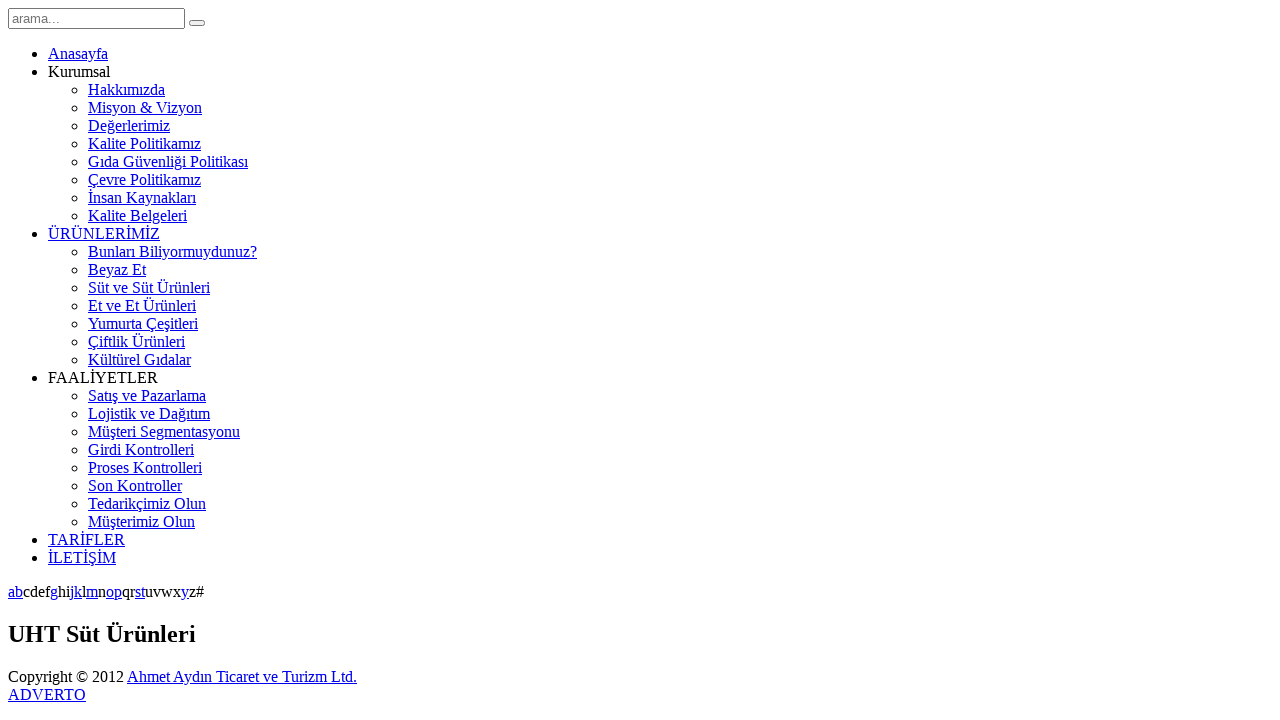

--- FILE ---
content_type: text/html; charset=utf-8
request_url: http://ahmetaydinltd.com/urunlerimiz/sut-urunleri/category/uht-sut-urunleri
body_size: 3728
content:
<!DOCTYPE HTML>
<html lang="tr-tr" dir="ltr">

<head>
<meta charset="utf-8" />
<meta http-equiv="X-UA-Compatible" content="IE=edge,chrome=1">
<meta name="viewport" content="width=device-width, initial-scale=1">
  <base href="http://ahmetaydinltd.com/urunlerimiz/sut-urunleri/category/uht-sut-urunleri" />
  <meta name="keywords" content="Kırnı Piliçleri, Kırnı, Güngören, Akgöl, Kıbrıs peynir, kktc tavuk, kktc, kıbrıs, piliç, hellim, peynir, et ürünleri, kuzey kıbrıs, dağıtım" />
  <meta name="description" content="Ahmet Aydin Ticaret ve Turizm Ltd. Kırnı Piliçleri ve Yumurtaları, Akgöl Süt Ürünleri, Güngöret Et Ürünleri Girne Distribütörlüğünü yürütmektedir." />
  <meta name="generator" content="Joomla! - Open Source Content Management" />
  <title>Ahmet Aydin Ticaret ve Turizm Ltd. - UHT Süt Ürünleri</title>
  <link href="http://ahmetaydinltd.com/component/search/?Itemid=222&amp;task=category&amp;category_id=44&amp;format=opensearch" rel="search" title="Ara Ahmet Aydin Ticaret ve Turizm Ltd." type="application/opensearchdescription+xml" />
  <link href="/templates/yoo_tasty/favicon.ico" rel="shortcut icon" type="image/vnd.microsoft.icon" />
  <link rel="stylesheet" href="/media/zoo/applications/product/templates/default/assets/css/zoo.css?ver=20181115" type="text/css" />
  <link rel="stylesheet" href="/cache/widgetkit/widgetkit-57156d38.css" type="text/css" />
  <script src="/media/zoo/libraries/jquery/jquery.js?ver=20181115" type="text/javascript"></script>
  <script src="/media/zoo/assets/js/responsive.js?ver=20181115" type="text/javascript"></script>
  <script src="/components/com_zoo/assets/js/default.js?ver=20181115" type="text/javascript"></script>
  <script src="/cache/widgetkit/widgetkit-305d9c7c.js" type="text/javascript"></script>

<link rel="apple-touch-icon-precomposed" href="/templates/yoo_tasty/apple_touch_icon.png" />
<link rel="stylesheet" href="/templates/yoo_tasty/css/base.css" />
<link rel="stylesheet" href="/templates/yoo_tasty/css/layout.css" />
<link rel="stylesheet" href="/templates/yoo_tasty/css/menus.css" />
<style>.wrapper { max-width: 980px; }
#maininner { width: 100%; }
#menu .dropdown { width: 250px; }
#menu .columns2 { width: 500px; }
#menu .columns3 { width: 750px; }
#menu .columns4 { width: 1000px; }</style>
<link rel="stylesheet" href="/templates/yoo_tasty/css/modules.css" />
<link rel="stylesheet" href="/templates/yoo_tasty/css/tools.css" />
<link rel="stylesheet" href="/templates/yoo_tasty/css/system.css" />
<link rel="stylesheet" href="/templates/yoo_tasty/css/extensions.css" />
<link rel="stylesheet" href="/templates/yoo_tasty/styles/orange/css/custom.css" />
<link rel="stylesheet" href="/templates/yoo_tasty/css/background/chalkboard.css" />
<link rel="stylesheet" href="/templates/yoo_tasty/css/font1/lucida.css" />
<link rel="stylesheet" href="/templates/yoo_tasty/css/font2/bebas.css" />
<link rel="stylesheet" href="/templates/yoo_tasty/css/font3/bebas.css" />
<link rel="stylesheet" href="/templates/yoo_tasty/css/wrapper/shadow.css" />
<link rel="stylesheet" href="/templates/yoo_tasty/styles/orange/css/style.css" />
<link rel="stylesheet" href="/templates/yoo_tasty/css/responsive.css" />
<link rel="stylesheet" href="/templates/yoo_tasty/css/print.css" />
<link rel="stylesheet" href="/templates/yoo_tasty/fonts/bebas.css" />
<script src="/templates/yoo_tasty/warp/js/warp.js"></script>
<script src="/templates/yoo_tasty/warp/js/responsive.js"></script>
<script src="/templates/yoo_tasty/warp/js/accordionmenu.js"></script>
<script src="/templates/yoo_tasty/warp/js/dropdownmenu.js"></script>
<script src="/templates/yoo_tasty/js/template.js"></script>
</head>

<body id="page" class="page  noblog " data-config='{"twitter":0,"plusone":0,"facebook":0}'>
	
	<div id="page-bg">
		<div>

						
			<div class="wrapper grid-block">

				<header id="header" class="grid-block">

						
					<a id="logo" href="http://ahmetaydinltd.com">
<div class="custom-logo size-auto"></div></a>
					
										<div id="search">
<form id="searchbox-40" class="searchbox" action="/urunlerimiz/sut-urunleri" method="post" role="search">
	<input type="text" value="" name="searchword" placeholder="arama..." />
	<button type="reset" value="Reset"></button>
	<input type="hidden" name="task"   value="search" />
	<input type="hidden" name="option" value="com_search" />
	<input type="hidden" name="Itemid" value="222" />	
</form>

<script src="/templates/yoo_tasty/warp/js/search.js"></script>
<script>
jQuery(function($) {
	$('#searchbox-40 input[name=searchword]').search({'url': '/component/search/?tmpl=raw&amp;type=json&amp;ordering=&amp;searchphrase=all', 'param': 'searchword', 'msgResultsHeader': 'Arama Sonuçları', 'msgMoreResults': 'Daha Fazla Sonuç', 'msgNoResults': 'Sonuç Bulunamadı'}).placeholder();
});
</script></div>
										
										<nav id="menu"><ul class="menu menu-dropdown"><li class="level1 item101"><a href="/" class="level1"><span>Anasayfa</span></a></li><li class="level1 item102 parent"><span class="separator level1 parent"><span>Kurumsal</span></span>
<div class="dropdown columns1"><div class="dropdown-bg"><div><div class="width100 column"><ul class="level2"><li class="level2 item200"><a href="/kurumsal/hakkimizda" class="level2"><span>Hakkımızda</span></a></li><li class="level2 item202"><a href="/kurumsal/misyon-vizyon" class="level2"><span>Misyon &amp; Vizyon</span></a></li><li class="level2 item201"><a href="/kurumsal/degerlerimiz" class="level2"><span>Değerlerimiz</span></a></li><li class="level2 item203"><a href="/kurumsal/kalite-politikamiz" class="level2"><span>Kalite Politikamız</span></a></li><li class="level2 item217"><a href="/kurumsal/gida-guvenligi-politikasi" class="level2"><span>Gıda Güvenliği Politikası</span></a></li><li class="level2 item215"><a href="/kurumsal/cevre-politikamiz" class="level2"><span>Çevre Politikamız</span></a></li><li class="level2 item204"><a href="/kurumsal/insan-kaynaklari" class="level2"><span>İnsan Kaynakları</span></a></li><li class="level2 item205"><a href="/kurumsal/kalite-belgeleri" class="level2"><span>Kalite Belgeleri</span></a></li></ul></div></div></div></div></li><li class="level1 item132 parent active"><a href="/urunlerimiz" class="level1 parent active"><span>ÜRÜNLERİMİZ</span></a><div class="dropdown columns1"><div class="dropdown-bg"><div><div class="width100 column"><ul class="level2"><li class="level2 item228"><a href="/urunlerimiz/bunlari-biliyormuydunuz" class="level2"><span>Bunları Biliyormuydunuz?</span></a></li><li class="level2 item221"><a href="/urunlerimiz/beyaz-et" class="level2"><span>Beyaz Et</span></a></li><li class="level2 item222 active current"><a href="/urunlerimiz/sut-urunleri" class="level2 active current"><span>Süt ve Süt Ürünleri</span></a></li><li class="level2 item223"><a href="/urunlerimiz/et-urunleri" class="level2"><span>Et ve Et Ürünleri</span></a></li><li class="level2 item226"><a href="/urunlerimiz/yumurta-cesitleri" class="level2"><span>Yumurta Çeşitleri</span></a></li><li class="level2 item224"><a href="/urunlerimiz/ciftlik-urunleri" class="level2"><span>Çiftlik Ürünleri</span></a></li><li class="level2 item225"><a href="/urunlerimiz/kulturel-gidalar" class="level2"><span>Kültürel Gıdalar</span></a></li></ul></div></div></div></div></li><li class="level1 item105 parent"><span class="separator level1 parent"><span>FAALİYETLER</span></span>
<div class="dropdown columns1"><div class="dropdown-bg"><div><div class="width100 column"><ul class="level2"><li class="level2 item211"><a href="/faaliyetler/satis-pazarlama" class="level2"><span>Satış ve Pazarlama</span></a></li><li class="level2 item212"><a href="/faaliyetler/lojistik-dagitim" class="level2"><span>Lojistik ve Dağıtım</span></a></li><li class="level2 item199"><a href="/faaliyetler/musteri-segmentasyonu" class="level2"><span>Müşteri Segmentasyonu</span></a></li><li class="level2 item218"><a href="/faaliyetler/girdi-kontrolleri" class="level2"><span>Girdi Kontrolleri</span></a></li><li class="level2 item219"><a href="/faaliyetler/proses-kontrolleri" class="level2"><span>Proses Kontrolleri</span></a></li><li class="level2 item220"><a href="/faaliyetler/son-kontroller" class="level2"><span>Son Kontroller</span></a></li><li class="level2 item213"><a href="/faaliyetler/tedarikcimiz-olun" class="level2"><span>Tedarikçimiz Olun</span></a></li><li class="level2 item214"><a href="/faaliyetler/musterimiz-olun" class="level2"><span>Müşterimiz Olun</span></a></li></ul></div></div></div></div></li><li class="level1 item106"><a href="/tarifler" class="level1"><span>TARİFLER</span></a></li><li class="level1 item107"><a href="/iletisim" class="level1"><span>İLETİŞİM</span></a></li></ul></nav>
									
									
				</header>

				
				<div id="block-main" class="grid-block">

										
										<div id="main" class="grid-block">
					
						<div id="maininner" class="grid-box">
						
							
							
														<section id="content" class="grid-block">
<div id="system-message-container">
</div>

<div id="yoo-zoo" class="yoo-zoo product-default product-default-uht-sut-urunleri">

			
<div class="alpha-index">
	<div class="alpha-index-2">
		<div class="alpha-index-3">
			<a href="/urunlerimiz/alphaindex/a" title="a">a</a><a href="/urunlerimiz/alphaindex/b" title="b">b</a><span title="c">c</span><span title="d">d</span><span title="e">e</span><span title="f">f</span><a href="/urunlerimiz/alphaindex/g" title="g">g</a><span title="h">h</span><span title="i">i</span><a href="/urunlerimiz/alphaindex/j" title="j">j</a><a href="/urunlerimiz/alphaindex/k" title="k">k</a><span title="l">l</span><a href="/urunlerimiz/alphaindex/m" title="m">m</a><span title="n">n</span><a href="/urunlerimiz/alphaindex/o" title="o">o</a><a href="/urunlerimiz/alphaindex/p" title="p">p</a><span title="q">q</span><span title="r">r</span><a href="/urunlerimiz/alphaindex/s" title="s">s</a><a href="/urunlerimiz/alphaindex/t" title="t">t</a><span title="u">u</span><span title="v">v</span><span title="w">w</span><span title="x">x</span><a href="/urunlerimiz/alphaindex/y" title="y">y</a><span title="z">z</span><span title="#">#</span>		</div>
	</div>
</div>	
		<div class="details alignment-left">

		<div class="box-t1">
			<div class="box-t2">
				<div class="box-t3"></div>
			</div>
		</div>

		<div class="box-1">

						<h1 class="title">UHT Süt Ürünleri</h1>
			
			
		</div>

		<div class="box-b1">
			<div class="box-b2">
				<div class="box-b3"></div>
			</div>
		</div>

	</div>
	

	
	
</div></section>
							
							
						</div>
						<!-- maininner end -->
						
												
						
					</div>
										<!-- main end -->

										
				</div>

								
								<footer id="footer" class="grid-block">

										<a id="totop-scroller" href="#page"></a>
					
					<div class="module   deepest">

			
Copyright &copy; 2012 <a href="http://www.ahmetaydinltd.com" target="_blank">Ahmet Aydın Ticaret ve Turizm Ltd.</a>		
</div><a href="http://www.advertodesign.com">ADVERTO</a>
				</footer>
				
			</div>
			
			
		</div>
	</div>

</body>
</html>